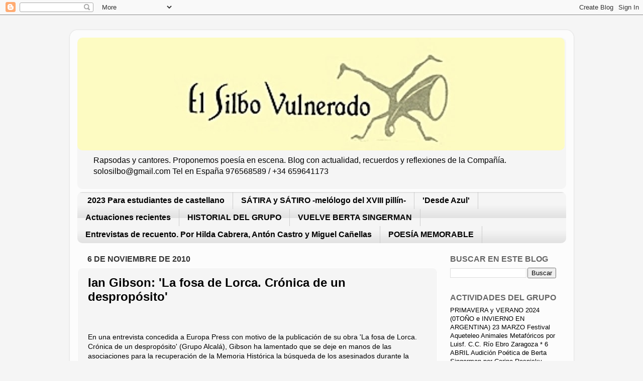

--- FILE ---
content_type: text/html; charset=UTF-8
request_url: https://elsilbovulnerado.blogspot.com/b/stats?style=BLACK_TRANSPARENT&timeRange=ALL_TIME&token=APq4FmB-3dM1zacLPDIGZhte0nHsXLUs6lITCr4AQBC2AA1318jp1DPYg9gfjlapIgv02lVHhAkeT5rhVUqwWRxQkpBiRe94oQ
body_size: -27
content:
{"total":430091,"sparklineOptions":{"backgroundColor":{"fillOpacity":0.1,"fill":"#000000"},"series":[{"areaOpacity":0.3,"color":"#202020"}]},"sparklineData":[[0,3],[1,13],[2,10],[3,27],[4,22],[5,7],[6,11],[7,10],[8,10],[9,10],[10,100],[11,12],[12,17],[13,7],[14,4],[15,5],[16,3],[17,3],[18,5],[19,5],[20,6],[21,5],[22,4],[23,4],[24,8],[25,11],[26,12],[27,17],[28,13],[29,1]],"nextTickMs":300000}